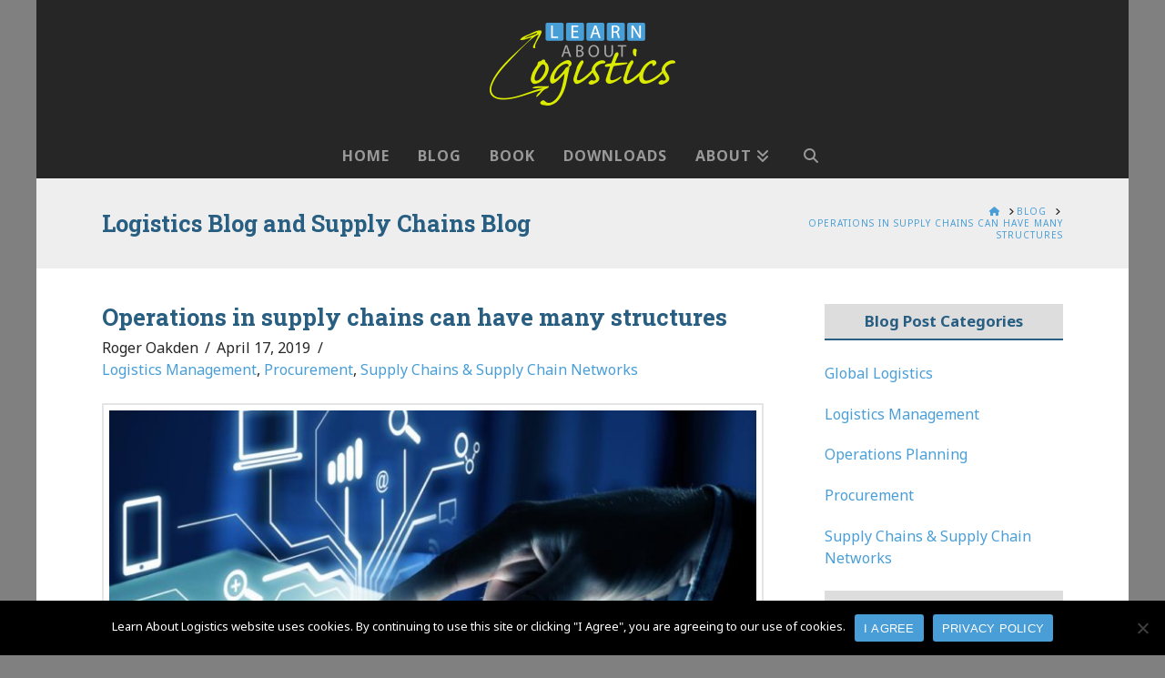

--- FILE ---
content_type: text/css
request_url: https://www.learnaboutlogistics.com/wp-content/themes/x-child/style.css?ver=10.7.12
body_size: 1475
content:
/*

Theme Name: X &ndash; Child Theme
Theme URI: http://theme.co/x/
Author: Themeco
Author URI: http://theme.co/
Description: Make all of your modifications to X in this child theme.
Version: 1.0.0
Template: x

*/

/* AB Added */
h3, .h3 {font-size: 140%; margin: 0.2em 0 0.6em; line-height: 1.3em;}
h2, .h2 {font-size: 140%; margin: 0em 0 0.6em; line-height: 1.3em;}
body {color: #262626 !important;}
h4.h-widget {background-color: #ddd; padding: 10px;color: #275E82; border-bottom: 2px solid #275E82; font-family: "Noto Sans","Helvetica Neue",Helvetica,sans-serif; font-size: 120%; text-align: center;}
.x-author-box .h-author {font-size: 160%;}
.entry-title {font-size:160%; color: #275E82;}
.h-landmark, .h-landmark.entry-title {font-size: 180%; letter-spacing: 0px;}
.x-author-box .p-author {font-size: 100%;}
i.x-framework-icon.x-entry-title-icon {display: none;}
.entry-title::before {display:none;}
.desktop .sub-menu {font-size: 90%; font-family: "Noto Sans","Helvetica Neue",Helvetica,sans-serif;}
.privacytext {font-size: 80%;}
.submit {font-weight: 700;}
.x-colophon .widget ul li {background-color: #eee;}
.top.x-colophon {background-color: #eee;}
.widget ul li, .widget ol li {border-bottom: none;}
.widget ul, .widget ol {border-top: none;}
.widget_categories ul, .widget_product_categories ul, .widget_nav_menu ul, .widget_pages ul {border-bottom: none;}
.widget_categories ul > li, .widget_product_categories ul > li, .widget_nav_menu ul > li, .widget_pages ul > li {border-top: none;}
li.wp-block-latest-comments__comment {background: transparent !important;}
.x-sidebar .widget {margin-top: 1em;}
.x-header-landmark {border: none;background-color: #EEEEEE;}
.pagination a, .pagination span {color: #275E82;}
.pagination ul {background-color: #eee;}
.x-navbar {font-size: 15px;}
.h-widget {font-size: 140%;}
#reply-title {font-size: 150%;}
blockquote {font-family: "Noto Sans","Helvetica Neue",Helvetica,sans-serif; border: none;}
.x-highlight {padding: 0.05em 0.3em;}
.x-recent-posts .h-recent-posts {white-space:normal; line-height: 1.2;}
nav.x-nav-wrap.desktop a{font-size:95%;}
.x-logobar-inner {padding-top:20px !important;}
blockquote.x-blockquote.x-pullquote.right {background-color: #EBF4F9; border-left: 5px solid #275E82; font-size: 16px;line-height: 1.5em;}
blockquote.x-blockquote.mtn.center-text {background-color: #EBF4F9; border: 2px solid #275E82; font-size: 18px;}
h1, h2, h3, h4, h5, h6, .h1, .h2, .h3, .h4, .h5, .h6 {font-weight: 700 !important; font-size:140%;}
/* Home Page : Learn About Logistics is a Provider of Practical Learning */
.home-page-only p {font-family: "Roboto Slab",serif; font-weight: 700; line-height: 1.1em; color: #fff; font-size:26px; margin: 13px 0px 15px 0px; padding: 10px;}
/* Home Page H1 Title : Learn About Logistics is for anyone who wants to learn more about the ever changing world of Logistics, Supply Chains and Networks */
.e1659-8.x-text h1 {font-family: "Roboto Slab",serif; color: #275E82; line-height: 1.3em; font-size:140%;}
.sub-menu span {font-size: 120%;}
a.x-btn.x-btn-flat.x-btn-square.x-btn-regular.x-btn-block {font-weight: 700;}
a.x-btn.x-btn-regular.x-btn-block {font-weight: 700;}
.x-entry-share .x-share {font-size: 30px;}
.x-entry-share p {font-size: 13px;}
.x-entry-share {background-color: #eee;}

/* Remove top/bottom border from sub-menu */
.desktop .sub-menu li:before, .desktop .sub-menu li:last-child:after {height: 0px;}

/* NEW text for Downloads page */
.new {background-color: #F4811F; color: #fff; padding: 2px 5px; font-size: 60% !important; font-family: "Noto Sans","Helvetica Neue",Helvetica,sans-serif !important;}

/* Add word ‘Menu’ after hamburger icon – ALL stacks */
.x-btn-navbar i:after {content: "MENU"; font-size: 24px; font-family: "Noto Sans","Helvetica Neue",Helvetica,sans-serif; padding-left: 12px;}
.x-icon-bars {color: #F3F3F3;}

/* Change Buttons for EU Cookie Notification */
span#cn-notice-text, a#cn-accept-cookie, a#cn-more-info {font-family: "Noto Sans","Helvetica Neue",Helvetica,sans-serif !important;}

/* Free Download Button - Home Page */
a.x-btn.free_downloads.x-btn-small {background-color: #F85F00; border: 0px; padding-top: 8px; font-size: 16px; font-weight: 700;}

/* Book - Table of Contents & Testimonials */
.m16j-d.x-acc .x-acc-item .x-acc-header {font-weight: 700 !important; color: #275E82 !important; background-color: #ddd !important;}
.m16j-d.x-acc .x-acc-item {box-shadow: none !important; border-radius: 0px !important;}
.m16j-d.x-acc .x-acc-item .x-acc-header .x-acc-header-content .x-acc-header-indicator {color: #275E82 !important;}
.x-acc-content {background: #eee;}

/* AddToAny - Social Media Share */
.addtoany_content {font-weight: 900; text-align: center; background-color: #eee; padding: 10px;}
.addtoany_header {color: #275E82; margin: 0px 0px 5px 0px !important;}
.a2a_menu a {font-family: "Noto Sans","Helvetica Neue",Helvetica,sans-serif !important; font-size: 15px !important; line-height: 1.5 !important; color: #262626 !important;}
.a2a_menu, .a2a_menu_find_container {border-radius: 0 !important;}
.a2a_svg, .a2a_count {border-radius: 0 !important;}

/*Increase size of font in lowest block */
.x-colophon-content {font-size: 130% !important;}